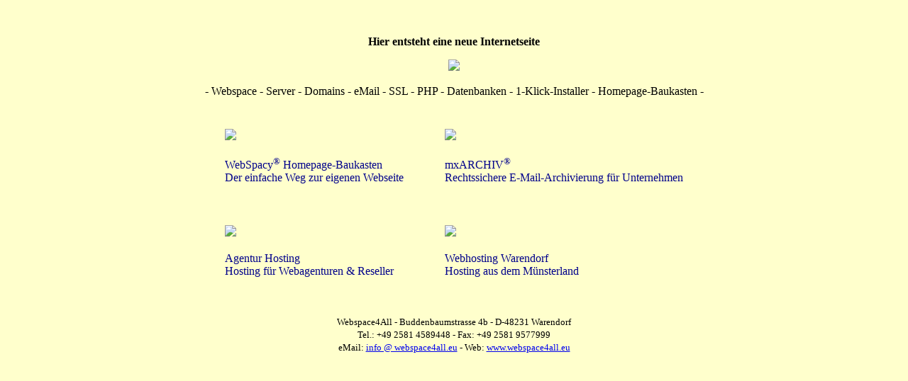

--- FILE ---
content_type: text/html; charset=UTF-8
request_url: https://termine.abhyanga.de/index.php?Y=2014&m=11&d=17&cal_id=0&language=&gmt_ofs=-1&view=d30&css=http://www.abhyanga.de/style.css
body_size: 896
content:
<!DOCTYPE html>
<html lang="de">
<head>
<meta http-equiv="Content-Type" content="text/html; charset=ISO-8859-15">
<meta name="Author" content="">
<title>Hier entsteht ein neuer Internetaccount</title>
</head>
<!DOCTYPE html>
<html lang="de">
<head>
<title>Hier entsteht eine neue Internetseite</title>
</head>
<body bgcolor="#ffffcc"><center>
<p>
<br>
<b><div style="font-family:verdana;">Hier entsteht eine neue Internetseite</div>
</p></b>
<a href="https://www.webspace4all.eu"><img src="https://www.webspace4all.eu/banner/weblogo.jpg" border="0" width="40%"></a>
<p style="font-family:cursive; color:black;">- Webspace - Server - Domains - eMail - SSL - PHP - Datenbanken - 1-Klick-Installer - Homepage-Baukasten -</p>
<div style="height:25px" ;></div>
<table border=0><tr><td valign="bottom"><a href=https://webspacy.de><img src="https://www.webspace4all.eu/images/webspacy/webspacy-logo.jpg" border="0"></a><br><br><div style="font-family:cursive; color:darkblue;">WebSpacy<SUP>&reg;</SUP> Homepage-Baukasten<br>Der einfache Weg zur eigenen Webseite</div></td>
<td width=50>&nbsp;</td>
<td valign="bottom"><a href="https://mx-archiv.net"><img src="https://www.webspace4all.eu/images/mxarchiv/mx-logo_web.png" border="0"></a><br><br><div style="font-family:cursive; color:darkblue;">
mxARCHIV<SUP>&reg;</SUP><br>Rechtssichere E-Mail-Archivierung f&#252;r Unternehmen</div>
</td></tr>
<td><td><p>&nbsp;</p></td></tr>
<tr><td valign="bottom"><a href="https://agentur-hosting.de"><img src="https://www.webspace4all.eu/images/agenturhosting/agentur-hosting.png" border="0"></a><br><br><div style="font-family:cursive; color:darkblue;">
Agentur Hosting<br>Hosting f&#252;r Webagenturen & Reseller</div>
</td>
<td width=50>&nbsp;</td>
<td><a href="https://webhosting-warendorf.de"><img src="https://www.webspace4all.eu/images/webhosting-waf/wh-waf.png" border="0"></a><br><br><div style="font-family:cursive; color:darkblue;">Webhosting Warendorf<br>Hosting aus dem M&#252;nsterland</div></td>
</tr>


				</table>


<div style="height:50px;"><small></div><div style="font-family:verdana;">Webspace4All - Buddenbaumstrasse 4b - D-48231 Warendorf<br>Tel.: +49 2581 4589448 - Fax: +49 2581 9577999
<br>
eMail: <a href="mailto:&#105;&#110;&#102;&#111;&#064;&#119;&#101;&#098;&#115;&#112;&#097;&#099;&#101;&#052;&#097;&#108;&#108;&#046;&#101;&#117;">info @ webspace4all.eu</a> - Web: <a href="https://www.webspace4all.eu">www.webspace4all.eu</a>
<br></div>
</small>
</body>
</html</html>